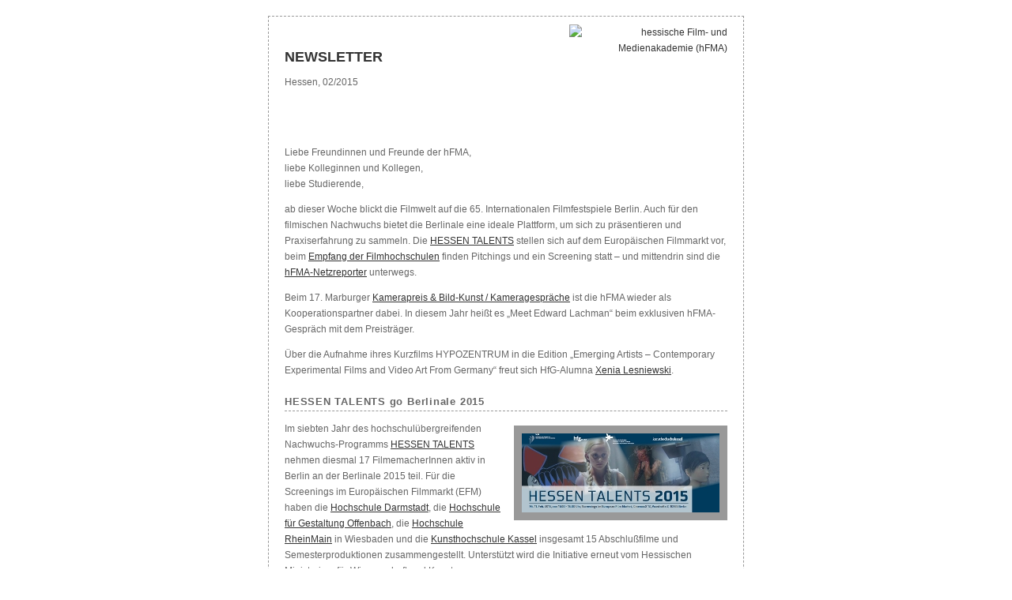

--- FILE ---
content_type: text/html
request_url: http://ihr-newsletter.nl/hFMA_nl2015_02.html
body_size: 21683
content:
<!DOCTYPE html PUBLIC "-//W3C//DTD XHTML 1.0 Transitional//EN" "http://www.w3.org/TR/xhtml1/DTD/xhtml1-transitional.dtd">
<html xmlns="http://www.w3.org/1999/xhtml">
<head>
<meta http-equiv="Content-Type" content="text/html; charset=iso-8859-1" />
<title>NEWSLETTER hessische Film- und Medienakademie</title>
<style type="text/css">
<!--
body,td,th {
	font-family: Arial, Helvetica, sans-serif;
	font-size: 12px;
	color: #666666;
	line-height: 20px;
}
body {
	background-image: url(http://www.hfma-online.de/img/hessen_shorts1/backgr.gif);
	background-repeat: repeat;
	background-attachment: fixed;
}
h1 {
	font-size: 18px;
	color: #333333;
}
h2 {
	font-size: 14px;
	color: #666;
	border-bottom-width: 1px;
	border-bottom-style: solid;
	border-bottom-color: #999;
	padding-bottom: 3px;
	padding-top: 8px;
}
#master {
	width: 600px;
	padding: 0px;
	margin-top: 20px;
	margin-right: auto;
	margin-bottom: 0px;
	margin-left: auto;
	border: 1px dashed #999999;
}
#master #content {
	padding: 5px 20px 20px;
}
#master #content2 {
	padding: 5px 20px 20px;
}

img {
	border-top-width: 0px;
	border-right-width: 0px;
	border-bottom-width: 0px;
	border-left-width: 0px;
	border-top-style: none;
	border-right-style: none;
	border-bottom-style: none;
	border-left-style: none;
}

#master #content #box_termine {
	width: 200px;
	padding: 20px;
	margin-top: 30px;
	margin-bottom: 30px;
	border: 1px solid #999999;
}
#master #content #box1 {
	width: 220px;
	float: right;
	font-family: Arial, Helvetica, sans-serif;
	font-size: 10px;
	color: #FFFFFF;
	padding: 10px;
	line-height: 16px;
	margin-top: 5px;
	margin-right: 2px;
	margin-bottom: 5px;
	margin-left: 15px;
	background-color: #999999;
}
#master #content #box2 {
	width: 110px;
	float: right;
	font-family: Arial, Helvetica, sans-serif;
	font-size: 10px;
	color: #FFFFFF;
	padding: 10px;
	line-height: 16px;
	margin-top: 5px;
	margin-right: 0px;
	margin-bottom: 5px;
	margin-left: 15px;
	background-color: #999999;
}
#master #content #box2 img {
	float: none;
	margin: 0px;
	border-top-style: none;
	border-right-style: none;
	border-bottom-style: none;
	border-left-style: none;
	padding-top: 0px;
	padding-right: 0px;
	padding-bottom: 0px;
	padding-left: 0px;
}
#master table tr td #content p img {
	border: 10px solid #999;
}
#content ul li {
	margin-left: -10px;
}

#master #content .linksausrichten {
	float: left;
	margin-top: 6px;
	margin-right: 13px;
	margin-bottom: 8px;
	margin-left: 0px;
}
#master #content .rechtsausrichten {
	float: right;
	margin-top: 6px;
	margin-right: 0px;
	margin-bottom: 8px;
	margin-left: 13px;
}
#master #content table tr td .rechtsausrichtentabelle {
	float: right;
	margin-top: 3px;
	margin-right: 0px;
	margin-bottom: 0px;
	margin-left: 0px;
	background-color: #999;
	padding: 10px;
}
#tabelle_linker_einzug {
	margin-left: -3px;
	margin-right: -3px;
}
#master #content #box2 a {
	color: #FFFFFF;
}
#master #content #box2 a:visited {
	color: #FFFFFF;
}
#master #content #box2 a:hover {
	color: #c3c0e4;
	background-color: #999999;
}
#master #content #box3 {
	width: 220px;
	float: right;
	font-family: Arial, Helvetica, sans-serif;
	font-size: 10px;
	color: #FFFFFF;
	margin-top: 7px;
	margin-right: 0px;
	margin-bottom: 0px;
	margin-left: 15px;
	background-color: #999999;
	line-height: 16px;
	padding: 10px;
}
#master #content #box3 img {
	float: none;
	margin: 0px;
	border-top-style: none;
	border-right-style: none;
	border-bottom-style: none;
	border-left-style: none;
	padding-top: 0px;
	padding-right: 0px;
	padding-bottom: 0px;
	padding-left: 0px;
}
#master #content #box4 {
	width: 540px;
	font-family: Arial, Helvetica, sans-serif;
	font-size: 10px;
	color: #FFFFFF;
	padding: 10px;
	line-height: 16px;
	margin-top: 5px;
	margin-right: 0px;
	margin-bottom: 5px;
	margin-left: 0px;
	background-color: #999999;
}
#master #content #box5 {
	width: 220px;
	float: right;
	font-family: Arial, Helvetica, sans-serif;
	font-size: 10px;
	color: #FFFFFF;
	padding: 10px;
	line-height: 16px;
	margin-top: 5px;
	margin-right: 0px;
	margin-bottom: 5px;
	margin-left: 15px;
	background-color: #999999;
}
#master #content #box6 {
	width: 220px;
	float: left;
	font-family: Arial, Helvetica, sans-serif;
	font-size: 10px;
	color: #FFFFFF;
	padding: 10px;
	line-height: 16px;
	margin-top: 5px;
	margin-right: 15px;
	margin-bottom: 0px;
	margin-left: 0px;
	background-color: #999999;
}
#master #content #box7 {
	width: 220px;
	float: left;
	font-family: Arial, Helvetica, sans-serif;
	font-size: 10px;
	color: #FFFFFF;
	padding: 10px;
	line-height: 16px;
	margin-top: 5px;
	margin-right: 15px;
	margin-bottom: 0px;
	margin-left: 0px;
	background-color: #999999;
}
a:link {
	color: #333333;
	font-weight: normal;
}
a:visited {
	color: #666666;
	font-weight: bold;
}
a:hover {
	color: #FFFFFF;
	background-color: #666;
}
a:active {
	color: #CCCCCC;
}
#master #content #bottomnl2 {
	font-size: 10px;
	line-height: 16px;
	color: #666666;
	font-weight: bold;
	padding-top: 5px;
	padding-right: 0px;
	padding-bottom: 5px;
	padding-left: 0px;
	border-top-width: 1px;
	border-bottom-width: 1px;
	border-top-style: dotted;
	border-bottom-style: dotted;
	border-top-color: #666666;
	border-right-color: #666666;
	border-bottom-color: #666666;
	border-left-color: #666666;
	margin-top: 20px;
	margin-bottom: 20px;
}

#master #email_txt {
	padding-left: 20px;
	padding-top: 5px;
	padding-bottom: 5px;
	border-bottom-width: 1px;
	border-bottom-style: dashed;
	border-bottom-color: #999999;
	font-size: 10px;
}

h3 {
	margin-bottom: 5px;
	font-size: 13px;
	margin-top: 20px;
	padding-bottom: 1px;
	font-weight: bold;
	border-bottom-width: 1px;
	border-bottom-style: dashed;
	border-bottom-color: #999;
	letter-spacing: 0.06em;
}
h4 {
	margin-bottom: 0px;
	font-size: 13px;
	margin-top: 15px;
	padding-bottom: 0px;
	font-weight: bold;
	border-bottom-width: 1px;
	border-bottom-style: dotted;
	border-bottom-color: #999;
	letter-spacing: 0.1em;
}

#master #content #box1 img {
	margin: 0px;
	float: none;
	padding: 0px;
}
#master #content .ohne_rahmen {
	border-top-style: none;
	border-right-style: none;
	border-bottom-style: none;
	border-left-style: none;
	float: right;
	padding-left: 15px;
	padding-top: 5px;
}
#master table tr td #content table tr td img a:hover {
	border-top-width: 0px;
	border-right-width: 0px;
	border-bottom-width: 0px;
	border-left-width: 0px;
	border-top-style: none;
	border-right-style: none;
	border-bottom-style: none;
	border-left-style: none;
	background-color: #FFF;
}
#master #content .termin{
	border: 1px solid #999;
	padding: 5px;
	margin-bottom: 25px;
}
.bu-klein {
	font-size: 11px;
	margin-left: 10px;
	margin-right: 10px;
	margin-top: 2px;
	margin-bottom: 4px;
	line-height: 14px;
}

-->
</style>
</head>

<body>
<div id="master">
  <table width="600" border="0" cellspacing="0" cellpadding="0">

<!--
    <tr>
      <td colspan="3"><div id="email_txt">Falls diese Nachricht nicht korrekt dargestellt wird, klicken Sie bitte <a href="http://www.hfma-online.de/hFMA_nl2014_09.html" title="NEWSLETTER hessische Film- und Medienakademie" target="_self">hier</a>.</div></td>
    </tr>
  -->
   
    <tr>
      <td colspan="3"><div id="content"> 
        <table width="560" border="0" cellspacing="0" cellpadding="0">
    
          <tr>
            <td width="358"><h1><strong>NEWSLETTER</strong></h1>
              <p>Hessen, 02/2015</p></td>
            <td width="202" align="right"><a href="http://www.hfmakademie.de" target="_blank"><img src="http://www.hfma-online.de/img/hessen_shorts_pm2/hfmalogo.gif" alt="hessische Film- und Medienakademie (hFMA)" width="200" height="120" class="ohne_rahmen" /></a></td>
          </tr>
          <tr>
            <td>&nbsp;</td>
            <td>&nbsp;</td>
          </tr>
        </table>
        <p>Liebe Freundinnen und Freunde der hFMA,<br />
          liebe Kolleginnen und Kollegen,<br />
  liebe Studierende,        </p>
        <p>  ab dieser Woche blickt die Filmwelt auf die 65. Internationalen Filmfestspiele Berlin. Auch f&uuml;r den filmischen Nachwuchs bietet die Berlinale eine ideale Plattform, um sich zu pr&auml;sentieren und Praxiserfahrung zu sammeln. Die <a href="#hessen-talents" target="_blank">HESSEN TALENTS</a> stellen sich auf dem Europ&auml;ischen Filmmarkt vor, beim <a href="#Filmhochschulen" target="_blank">Empfang der Filmhochschulen</a> finden Pitchings und ein Screening statt &ndash; und mittendrin sind die <a href="#Netzreporter" target="_blank">hFMA-Netzreporter</a> unterwegs. </p>
        <p> Beim 17. Marburger <a href="#Marburg" target="_blank">Kamerapreis &amp; Bild-Kunst / Kameragespr&auml;che</a> ist die hFMA wieder als Kooperationspartner dabei. In diesem Jahr hei&szlig;t es &bdquo;Meet Edward Lachman&ldquo; beim exklusiven hFMA-Gespr&auml;ch mit dem Preistr&auml;ger. </p>
        &Uuml;ber die Aufnahme ihres Kurzfilms HYPOZENTRUM in die Edition &bdquo;Emerging Artists &ndash; Contemporary Experimental Films and Video Art From Germany&ldquo; freut sich HfG-Alumna <a href="#Erfolgsmeldungen" target="_blank">Xenia Lesniewski</a>.
<a name="hessen-talents" id="hessen-talents"></a>
<h3>HESSEN TALENTS go Berlinale 2015</h3>
        <p> <a href="http://www.hfmakademie.de/system/attachment/file/54bf83d3aba67d71b7504787/HESSEN_TALENTS_2015_Broschuere.pdf"><img src="img/201502-hfma-talents-logo.jpg" alt="talents" width="250" height="100" border="0" class="rechtsausrichten" /></a>Im siebten Jahr des hochschul&uuml;bergreifenden Nachwuchs-Programms <a href="http://www.hfmakademie.de/de/projects/hessen_talents_go_berlinale_2015" target="_blank"> HESSEN TALENTS</a> nehmen diesmal 17 FilmemacherInnen aktiv in Berlin an der Berlinale 2015 teil. F&uuml;r die Screenings im Europ&auml;ischen Filmmarkt (EFM) haben die <a href="http://www.hfmakademie.de/de/universities/hochschule_darmstadt" target="_blank"> Hochschule Darmstadt</a>, die <a href="http://hfmakademie.de/de/universities/hochschule_fuer_gestaltung_offenbach" target="_blank"> Hochschule f&uuml;r Gestaltung Offenbach</a>, die <a href="http://www.hfmakademie.de/de/universities/hochschule_rheinmain" target="_blank"> Hochschule RheinMain</a> in Wiesbaden und die <a href="http://www.hfmakademie.de/de/universities/kunsthochschule_kassel" target="_blank"> Kunsthochschule Kassel</a> insgesamt 15 Abschlu&szlig;filme und Semesterproduktionen zusammengestellt. Unterst&uuml;tzt wird die Initiative erneut vom Hessischen Ministerium f&uuml;r Wissenschaft und Kunst. </p>
        <p><strong> Kinotermine im EFM: </strong><strong> HESSEN TALENTS 2015<br />
          </strong> Mittwoch, 11. Februar (11 bis 13 Uhr) im Cinemaxx 12, Voxstra&szlig;e 2, 10785 Berlin<br />
  11:00 &ndash; 12:20 Uhr: Kurzspielfilm und Dokumentarfilm <br />
  12:20 &ndash; 13:00 Uhr: Animationen<br />
  F&uuml;r die Vorstellungen im Europ&auml;ischen Filmmarkt (EFM) sind Markt-Akkreditierungen erforderlich, leider verf&uuml;gen wir nur &uuml;ber ein sehr kleines Kartenkontingent. Anfragen bitte per <a href="mailto:info@hfmakademie.de" target="_blank"> Mail</a>. </p>
        <p>Alle Filme und Filmschaffenden finden Sie <a href="http://www.hfmakademie.de/system/attachment/file/54bf83d3aba67d71b7504787/HESSEN_TALENTS_2015_Broschuere.pdf"> hier</a>.  Die aktuelle HESSEN TALENTS-DVD und -Brosch&uuml;re erm&ouml;glicht internationalen FestivalmacherInnen, RedakteurInnen und ProduzentInnen den Kontakt zu den hessischen Hochschulfilmen und ihren MacherInnen. Gerne k&ouml;nnen Sie die Materialien im hFMA-B&uuml;ro per <a href="mailto:%20info@hfmakademie.de." target="_blank"> Mail</a> anfordern.<a name="Filmhochschulen" id="Filmhochschulen"></a>        </p>
        <h3> <strong> </strong>hFMA beim Empfang der Filmhochschulen</h3>
        
        <p>   <img src="img/nl-hfma-201502-empfang.jpg" alt="Empfang" width="250" height="165" class="rechtsausrichten" />Beim <a href="http://hfmakademie.de/de/events/sechs_hessische_projekte_auf_dem_empfang_der_filmhochschulen_2015" target="_blank"> Empfang der Filmhochschulen</a> auf der Berlinale sind diesmal sechs hessische Projekte vertreten. Studierende der <a href="http://www.hfmakademie.de/de/universities/kunsthochschule_kassel" target="_blank"> Kunsthochschule Kassel</a> und der <a href="http://www.hfmakademie.de/de/universities/hochschule_darmstadt" target="_blank"> Hochschule Darmstadt</a> stellen dort ihre Projekte in f&uuml;nf Pitch-Vortr&auml;gen vor, ein Film l&auml;uft im Screening. In der Mediathek sind zus&auml;tzlich auch Filme und Video-Pitches der Hessen Talents aus weiteren hessischen Hochschulen zu sehen.<br />
Zu dem vielbeachteten Branchentreff f&uuml;r Studierende aller bundesdeutschen Filmhochschulen werden rund 1000 Fachbesucherinnen und Fachbesucher erwartet. Der Zutritt ist durch eine <a href="mailto:empfang2015@verbund-filmstudenten.de" target="_blank">Einladung der Veranstalter</a> m&ouml;glich. </p>
        <p>Dienstag, 10. Februar (ab 10:30 Uhr)<br />
            <strong>Empfang der Filmhochschulen</strong><br />
            Landesvertretung Nordrhein-Westfalen (Hiroshimastra&szlig;e 12-16, 10785 Berlin) <a name="Netzreporter" id="Netzreporter"></a></p>
        <h3> hFMA-Netzreporter auf der Berlinale </h3>
        <p><strong> </strong>  <img src="img/201501-hfma-netzreporter.jpg" alt="hFMA-Netzreporter" width="250" height="165" class="rechtsausrichten" />&Uuml;ber die HESSEN TALENTS auf der Berlinale berichten die <a href="http://hfmakademie.de/de/projects/hfma-netzreporter_auf_der_berlinale_2015" target="_blank"> hFMA-Netzreporter</a>, der erste Beitrag ist bereits <a href="https://hfmanetzreporter.wordpress.com/2015/01/13/uuuuuuuund-action-bald-gehts-auf-die-berlinale-2015/" target="_blank"> online</a> verf&uuml;gbar. In Film-, Foto-, und Blogbeitr&auml;gen begleitet das achtk&ouml;pfige Team nicht nur die hFMA-Aktivit&auml;ten, sondern taucht auch in andere Aktivit&auml;ten der Berlinale ein. Ob journalistisch oder eher k&uuml;nstlerisch &ndash; obliegt den Teilnehmenden, die in diesem Jahr von der <a href="http://hfmakademie.de/de/universities/philipps-universitaet_marburg" target="_blank"> Philipps-Universit&auml;t Marburg</a>, der <a href="http://hfmakademie.de/de/universities/technische_hochschule_mittelhessen" target="_blank"> Technische Hochschule Mittelhessen</a>, <a href="http://www.hfmakademie.de/de/universities/hochschule_rheinmain" target="_blank">Hochschule RheinMain</a> und der <a href="http://www.hfmakademie.de/de/universities/hochschule_darmstadt" target="_blank"> Hochschule Darmstadt</a> kommen. Aktuelle und fr&uuml;here Beitr&auml;ge bietet auch unser <a href="http://www.youtube.com/user/hfmakademie?feature=watch" target="_blank"> Youtube-Kanal</a>. Geleitet wird das Praxis-Projekt von hFMA-Pr&auml;sidiumsmitglied <a href="http://hfmakademie.de/de/people/prof_ruediger_pichler" target="_blank"> Prof. R&uuml;diger Pichler</a> (<a href="http://www.hfmakademie.de/de/universities/hochschule_rheinmain" target="_blank">Hochschule RheinMain</a>). <a name="Marburg" id="Marburg"> </a> </p>
        <h3> Marburger Kamerapreis &amp; Bild-Kunst/ Kameragespr&auml;che  </h3>
        <p> <img src="img/nl-hfma-201501-lachman_erin-brockovich_web.jpg" alt="Edward Lachman" width="250" height="195" class="rechtsausrichten" />&bdquo;Last call&ldquo; hei&szlig;t es f&uuml;r die Fahrt zum 17. <a href="http://www.hfmakademie.de/de/projects/marburger_kamerapreis_bild-kunst_kameragespraeche_2015" target="_blank"> Marburger Kamerapreis &amp; Bild-Kunst</a> / <a href="http://www.hfmakademie.de/de/projects/marburger_kamerapreis_bild-kunst_kameragespraeche_2015" target="_blank"> Kameragespr&auml;che</a> am 6. und 7. M&auml;rz: Die Anmeldefrist f&uuml;r kostenfreie &Uuml;bernachtungen f&uuml;r Studierende endet am Freitag, 6. Februar. Die letzten Pl&auml;tze werden nach dem Prinzip &bdquo;first come, first served&ldquo; vergeben &ndash; Anmeldungen bitte per <a href="mailto:organisation@hfmakademie.de" target="_blank"> Mail</a>. </p>
        Der Besuch in Marburg lohnt sich nicht nur wegen der Preisverleihung und dem Filmprogramm (Festivalticket: 11 Euro f&uuml;r Studierende). Auch in diesem Jahr gibt es ein <a href="http://hfmakademie.de/de/events/meet_edward_lachman_-_exklusivgespraech_fuer_studierende_und_alumi_des_hfma-netzwerks" target="_blank"> hFMA-Exklusivgespr&auml;ch</a> mit dem Preistr&auml;ger <a href="http://www.marburger-kamerapreis.de/preistraeger/edward-lachman/" target="_blank"> Edward Lachman</a> am Freitag, 6. M&auml;rz (11 Uhr, Welcome-Hotel, Pilgrimstein 29, 35037 Marburg). Das Gespr&auml;ch, bei dem hFMA-Studierende und -Alumni pers&ouml;nlich mit dem ber&uuml;hmten Kameraprofi zusammentreffen, wird in englischer Sprache von <a href="http://hfmakademie.de/de/people/prof_dr_malte_hagener" target="_blank"> Prof. Dr. Malte Hagener</a> (<a href="http://hfmakademie.de/de/universities/philipps-universitaet_marburg" target="_blank">Philipps-Universit&auml;t Marburg</a>) moderiert.
<a name="Lecture" id="Lecture"></a>
<h3> Lecture und Film: Pasolini </h3>
        <p> <img src="img/201501-lectures.jpg" alt="Pasolini" width="250" height="165" class="rechtsausrichten" />Zwei Veranstaltungen bietet <a href="http://hfmakademie.de/de/projects/die_revolution_findet_trotzdem_statt_das_kino_von_pier_paolo_pasolini" target="_blank"> Die Revolution findet trotzdem statt. Das Kino von Pier Paolo Pasolini</a> im Februar. Die <strong></strong>Lecture-und-Film-Reihe wird <strong></strong>von der <a href="http://www.hfmakademie.de/de/universities/goethe-universitaet_frankfurt_am_main" target="_blank"> Goethe-Universit&auml;t Frankfurt am Main</a> (<a href="http://www.hfmakademie.de/de/people/prof_dr_vinzenz_hediger" target="_blank">Prof. Dr. Vinzenz Hediger</a>) und der  <a href="http://hfmakademie.de/de/universities/hochschule_fuer_gestaltung_offenbach" target="_blank"> Hochschule f&uuml;r Gestaltung Offenbach</a> (Prof. Dr. Marc Ries) im Rahmen der hFMA und mit Unterst&uuml;tzung der <a href="http://www.b3biennale.com/de" target="_blank">B3 Biennale des bewegten Bildes</a> pr&auml;sentiert. Die Veranstaltungen finden im Kino des Deutschen Filmmuseums, Schaumainkai 41, Frankfurt, statt. </p>
        <p> Donnerstag,  5. Februar (20:15 bis 22 Uhr)<br />
            <strong>Vortrag: </strong><a href="http://www.hfmakademie.de/de/events/die_revolution_findet_trotzdem_statt_das_kino_von_pier_paolo_pasolini_queer_pasolini" target="_blank"> Queer Pasolini?</a> von Thomas Waugh (Concordia University, Montreal)<br />
            <strong>Filmprogramm:</strong> Teorema (I 1968, 105 min.) </p>
        <p>Montag,  16. Februar (20:15 bis 22 Uhr)<br />
            <strong> Vortrag: </strong><a href="http://www.hfmakademie.de/de/events/die_revolution_findet_trotzdem_statt_das_kino_von_pier_paolo_pasolini_das_blinde_sehen_geschichte_und_mythos_in_edipo_re" target="_blank"> Das blinde Sehen: Geschichte und Mythos in Edipo Re</a> von Prof. Regine Prange (Goethe-Universit&auml;t Frankfurt)<br />
            <strong>Filmprogramm</strong>: Edipo Re (I 1967, 119 min.)
          <a name="Erfolgsmeldungen" id="Erfolgsmeldungen"></a>        </p>
        <h3>Erfolgsmeldungen aus dem Hochschulnetzwerk</h3>
        <p><a href="http://www.xenia-lesniewski.de/3.html"><img src="img/nl-hfma-201502-hypozentrum.jpg" alt="HYPOZENTRUM" width="150" height="103" border="0" class="rechtsausrichten" /></a> Der Kurzfilm HYPOZENTRUM von <a href="http://www.xenia-lesniewski.de/" target="_blank"> Xenia Lesniewski</a> (Alumna der <a href="http://hfmakademie.de/de/universities/hochschule_fuer_gestaltung_offenbach" target="_blank"> Hochschule f&uuml;r Gestaltung Offenbach</a>) wurde auf die zweiten Edition von &bdquo;Emerging Artists &ndash; Contemporary Experimental Films and Video Art From Germany&ldquo; aufgenommen. Das Programm der AG Kurzfilm und German Films stellt k&uuml;nstlerisch ausgerichtete Film- und Videokunstarbeiten vor, die sich nicht nur f&uuml;r eine Auswertung auf Festivals eignen, sondern auch f&uuml;r den Kunstmarkt, Museen und Galerien. </p>
        <div></div>
        <table width="560" border="0" cellspacing="0" cellpadding="0">
          <tr>
            <td width="256" valign="top">Anja Henningsmeyer<br />                <em>Gesch&auml;ftsf&uuml;hrerin der hFMA </em>&nbsp;&nbsp;<br />              </td>
            <td width="304" valign="top">Prof. Bernd Kracke, Prof. Dr. Vinzenz Hediger und Prof. R&uuml;diger Pichler, <em>Pr&auml;sidium der hFMA</em></td>
          </tr>
        </table>
        <p>PS: Sie bieten einen Job oder  ein Praktikum f&uuml;r den hessischen Film- und Mediennachwuchs an? <br />
  Wir stellen ihre  Ausschreibung gerne f&uuml;r Sie auf unserer <a href="http://hfmakademie.de/de/jobs" target="_blank">Job-Seite</a> ein. Schreiben Sie  uns eine Mail an <a href="mailto:jobs@hfmakademie.de" target="_blank">jobs@hfmakademie.de</a>.</p>
        <div id="bottomnl2">
          <p>hessische Film- und Medienakademie (hFMA) </p>
          <p>B&uuml;ro: +49 (0)69 667796-909 <br />
            Fax: +49 (0)69 667796-910 </p>
          <p>Adresse:  hessische Film- und Medienakademie <br />
            Ostpol <br />
            Hermann-Steinh&auml;user-Str. 43-47 <br />
            63065 Offenbach am Main<br />
  <a href="http://www.hfmakademie.de" title="www.hfmakademie.de" target="_blank">www.hfmakademie.de</a></p>
          <p> Redaktion Newsletter: Horst Martin</p>
      <p>Sollten Sie diesen Newsletter nicht mehr erhalten  wollen, klicken Sie bitte <a href="http://www.hfmakademie.de/de/pages/newsletter" title="Newsletter hFMA abbestellen" target="_blank"><strong>hier</strong></a></p></div></div></td>
    </tr>
    <tr>
      <td colspan="3">&nbsp;</td>
    </tr>
  </table>
</div>
</body>
</html>
